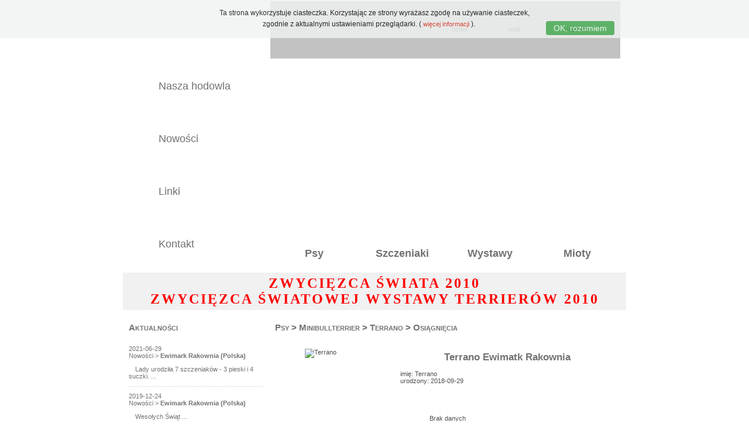

--- FILE ---
content_type: application/xhtml+xml; charset=utf-8
request_url: https://ewimark.pl/psy.php?$r=4&$p=377&$s=o
body_size: 10491
content:
<!DOCTYPE html PUBLIC "-//W3C//DTD XHTML 1.0 Transitional//EN" "http://www.w3.org/TR/xhtml1/DTD/xhtml1-transitional.dtd">
<html xmlns="http://www.w3.org/1999/xhtml" lang="pl">
<head>
<meta http-equiv="Content-Type" content="text/html; charset=utf-8" />
<title>hodowla Ewimark</title>
<meta name="keywords" content="" />
<meta name="description" content="" />
<meta name="google-site-verification" content="O6JLly_rZMxpcjj2q7ZOqg9gk4E0lU6zoR1cTvqZLcM" />
<link rel="stylesheet" media="screen,projection" href="../css/style.css" type="text/css" />
<link rel="icon" href="../img/icona.gif" />
	<script src="https://ajax.googleapis.com/ajax/libs/jquery/1.5.1/jquery.min.js"></script>
	<script src="../include/js/slides.min.jquery.js"></script>
	<link rel="stylesheet" type="text/css" href="../lightbox/lightbox.css" media="screen,tv" />
	<script type="text/javascript" charset="UTF-8" src="../lightbox/spica.js"></script>
	<script type="text/javascript" charset="UTF-8" src="../lightbox/lightbox_plus.js"></script>
	<script type="text/javascript">
	//<![CDATA[
		$(function(){
			$('#slides').slides({
				preload: true,
				preloadImage: 'img/img/loading.gif',
				play: 6000,
				pause: 1000,
				effect: 'fade',
				crossfade: true,
				hoverPause: true,
				animationStart: function(current){
					$('.caption').animate({
						bottom:0
					},100);
					if (window.console && console.log) {
						// example return of current slide number
						console.log('animationStart on slide: ', current);
					};
				},
				animationComplete: function(current){
					$('.caption').animate({
						bottom:0
					},200);
					if (window.console && console.log) {
						// example return of current slide number
						console.log('animationComplete on slide: ', current);
					};
				},
				slidesLoaded: function() {
					$('.caption').animate({
						bottom:0
					},200);
				}
			});
		});
	//]]>
	</script>
</head>
<body onload="initialize()" onunload="GUnload()">
<p style="display:none;">
Twoja przeglądarka nie obsługuje stylów CSS. Strona wygląda poprawnie
tylko wtedy, gdy style CSS są obsługiwane.
</p>

<div class="cien">
<div class="cien1">
<div class="cien2">
<div class="cien3">
<div class="cien4">
<div class="cien5">
<div class="cien6">
<div class="cien7">
<div class="cien8">


<div class="glowny">
<div class="logo">
<div class="top">
	<a href="../en/psy.php?$r=4&amp;$p=377&amp;$s=o" title="przełącz do angielskiej wersji językowej"><span class="langpl"></span></a>    <a href="http://www.ewimarkhost.beep.pl/" title="Home"><span class="home">home</span></a>
    <a href="mailto:biuro@ewimark.pl" title="Mail"><span class="mail">mail</span></a>
    <a href="sitemap.php" title="Sitemap"><span class="sitemap">sitemap</span></a>
</div>
</div>

<div class="menu">
<div class="lewemenu">
    <a href="http://www.ewimark.pl/" title="Nasza hodowla"><div style="width:191px; height:56px; padding:34px 0 0 61px;  font-size:18px;">Nasza hodowla</div></a>
    <a href="nowosci.php" title="Nowości"><div style="width:191px; height:56px; padding:34px 0 0 61px; font-size:18px; ">Nowości</div></a>
    <a href="linki.php" title="Linki"><div style="width:191px; height:56px; padding:34px 0 0 61px; font-size:18px; ">Linki</div></a>
    <a href="kontakt.php" title="Kontakt"><div style="width:191px; height:56px; padding:34px 0 0 61px; font-size:18px; ">Kontakt</div></a>
</div>
<div class="grafika">
<div class="animacja">
    <div id="slides">
				<div class="slides_container">
					<div class="slide" id="baner1">
						<img src="../img/slider/slider1.jpg" alt="Slide 1" />
						<div class="caption"> 
						</div>
					</div>
					<div class="slide" id="baner2">
						<img src="../img/slider/slider2.jpg" alt="Slide 1" />
						<div class="caption"> 
						</div>
					</div>
					<div class="slide" id="baner3">
						<img src="../img/slider/slider3.jpg" alt="Slide 1" />
						<div class="caption"> 
						</div>
					</div>
				</div><!--slides_container-->
			</div><!--slides-->
</div>
    <a class="psy" href="psy.php" title="Psy"><div style="width:150px; text-align:center; margin-top:80px; font-family:Tahoma, Geneva, sans-serif; font-size:18px; font-weight:bold;">Psy</div></a>
    <a class="szczeniaki" href="szczeniaki.php" title="Szczeniaki"><div style="width:150px; text-align:center; margin-top:80px; font-family:Tahoma, Geneva, sans-serif; font-size:18px; font-weight:bold;">Szczeniaki</div></a>
    <a class="wystawy" href="wystawy.php" title="Wystawy"><div style="width:150px; text-align:center; margin-top:80px; font-family:Tahoma, Geneva, sans-serif; font-size:18px; font-weight:bold;">Wystawy</div></a>
    <a class="mioty" href="mioty.php" title="Mioty"><div style="width:148px; text-align:center; margin-top:80px; font-family:Tahoma, Geneva, sans-serif; font-size:18px; font-weight:bold;">Mioty</div></a>
</div>
</div>

<div class="pasek">
<a href="wystawy.php?$y=2010#290" title="Puppies" style="display: block; text-align: center; color: red; font-size:24px; font-family:Times New Roman; letter-spacing:3px;" class="link">ZWYCIĘZCA ŚWIATA 2010<br />ZWYCIĘZCA ŚWIATOWEJ WYSTAWY TERRIERÓW 2010</a>
</div>

<div class="dol">
<div class="aktualnosci">
<div class="naglowek">
<h1>Aktualności</h1>
</div>
<br />
<div class="aktualnosc"><a href="nowosci.php#116" title="Nowość: Ewimark Rakownia">2021-06-29<br />Nowości > <span style="font-weight: bold;">Ewimark Rakownia (Polska)</span><p style="text-indent: 1em;">Lady urodziła 7 szczeniaków - 3 pieski i 4 suczki. ...</p></a></div><div class="aktualnosc"><a href="nowosci.php#114" title="Nowość: Ewimark Rakownia">2019-12-24<br />Nowości > <span style="font-weight: bold;">Ewimark Rakownia (Polska)</span><p style="text-indent: 1em;">Wesołych Świąt ...</p></a></div><div class="aktualnosc"><a href="wystawy.php#567" title="Wystawy: Chojnice">2019-12-08<br />Wystawy > <span style="font-weight: bold;">Chojnice (Polska)</span><p style="text-indent: 1em;"> ...</p></a></div>
<br />
<div class="naglowek">
<h1>Kalendarz 2016</h1>
</div>
<a href="/img/ewimark_kalendarz_2016.pdf" target="_blank" title="Pobierz kalendarz 2016"><img src="/img/kalendarz2016.jpg" alt="kalendarz 2016" /></a>
<br />
<br />
<div class="naglowek">
<h1>Polecamy</h1>
</div>

<a class="firmaewimark" href="http://www.firma.ewimark.pl/" title="Produkty firmy Ewimark" target="_blank">produkty z firmy Ewimark Wojciechowski S.J.</a>


<br />


</div>
<div class="tresc">
<div class="naglowek">
            <h1>
            <a href="psy.php" title="Psy">Psy</a> > 
            <a href="psy.php?$r=4" title="Bullterrier Miniaturowy">Minibullterrier</a> > 
            <a href="psy.php?$r=4&amp;$p=377" title="Terrano Ewimatk Rakownia">Terrano</a> > 
            <a href="psy.php?$r=4&amp;$p=377&amp;$s=o" title="Osiągnięcia">Osiągnięcia</a>
            </h1>
            </div><br /><div style="width: 114px; height: 114px; background: #ffffff url(../img/ramka21.gif) 106px 0px repeat-y; margin: 0px 45px 5px 45px; float: left;">
    <div style="width: 114px; height: 114px; background: url(../img/ramka12.gif) 0px 106px repeat-x;">
    <div style="width: 114px; height: 114px; background: url(../img/ramka22.gif) 106px 106px no-repeat;">
    <div style="width: 114px; height: 114px; background: url(../img/ramka01.gif) 0px 0px repeat-y;">
    <div style="width: 114px; height: 114px; background: url(../img/ramka02.gif) 0px 106px no-repeat;">
    <div style="width: 114px; height: 114px; background: url(../img/ramka10.gif) 0px 0px repeat-x;">
    <div style="width: 114px; height: 114px; background: url(../img/ramka00.gif) 0px 0px no-repeat;">
    <div style="width: 114px; height: 114px; background: url(../img/ramka20.gif) 106px 0px no-repeat;">
    <img src="img/psy/pies_mini_4_377.gif" style="width: 100px; height: 100px; padding: 6px 8px 8px 6px;" alt="Terrano" />
    </div></div></div></div></div></div></div></div><h1 style="text-align: center;">Terrano Ewimatk Rakownia</h1>
            <span style="margin-left: 10px;">imię: Terrano<br /></span>
            <span style="margin-left: 10px;">urodzony: 2018-09-29<br /></span><div style="clear: left;"><p style="text-align: center;">Brak danych</p></div></div><!--tresc-->
<p style="text-align: right; margin-right: 10px;"><a href="javascript:history.back()" title="wróć" class="link"><span style="font-size: 1.4em;"><img src="../img/lewoniebieski.gif" alt="wróć" /></span> wróć</a></p>
<div class="foot">
	<ul>
		<li><a href="http://www.ewimark.pl/" title="hodowla psów rasowych, champion, interchampion">hodowla psów rasowych, champion, interchampion</a>, </li>
		<li><a href="http://www.ewimark.pl/psy.php" title="pies reproduktor, psy rasowe">pies reproduktor, psy rasowe</a>, </li>
		<li><a href="http://www.ewimark.pl/psy.php?$r=1" title="amstaff">amstaff</a>, </li>
		<li><a href="http://www.ewimark.pl/psy.php?$r=2" title="staff">staff</a>, </li>
		<li><a href="http://www.ewimark.pl/psy.php?$r=3" title="bullterrier">bullterrier</a>, </li>
		<li><a href="http://www.ewimark.pl/psy.php?$r=4" title="bullterrier miniaturowy (minibullterrier)">bullterrier miniaturowy (minibullterrier)</a>, </li>
		<li><a href="http://www.ewimark.pl/psy.php?$r=5" title="jamnik szorstkowłosy miniaturowy">jamnik szorstkowłosy miniaturowy</a>, </li>
		<li><a href="http://www.ewimark.pl/psy.php?$r=6" title="boston terrier">boston terrier</a>, </li>
		<li><a href="http://www.ewimark.pl/szczeniaki.php" title="szczeniaki, szczenięta na sprzedaż">szczeniaki, szczenięta na sprzedaż</a>, </li>
		<li><a href="http://www.ewimark.pl/wystawy.php" title="wystawy psów rasowych">wystawy psów rasowych</a></li>
	</ul>
</div><!--foot-->
</div><!--dol-->
</div><!--glowny-->


</div><!--cien8-->
</div><!--cien7-->
</div><!--cien6-->
</div><!--cien5-->
</div><!--cien4-->
</div><!--cien3-->
</div><!--cien2-->
</div><!--cien1-->
</div><!--cien-->



<script type="text/javascript">
var gaJsHost = (("https:" == document.location.protocol) ? "https://ssl." : "http://www.");
document.write(unescape("%3Cscript src='" + gaJsHost + "google-analytics.com/ga.js' type='text/javascript'%3E%3C/script%3E"));
</script>
<script type="text/javascript">
try {
var pageTracker = _gat._getTracker("UA-15568646-1");
pageTracker._trackPageview();
} catch(err) {}</script>

	<script type="text/javascript" src="js/1.5.js"></script>
	<script type="text/javascript">
    // The position of the disclosure ('top' or 'bottom')
    // Number of times to display disclosure. Enter 0 to show it forever!!!!
    // The URI of your privacy policy
    cookiesDirective('top',0,'privacy.html');
	</script>
</body>
</html>


--- FILE ---
content_type: text/css
request_url: https://ewimark.pl/css/style.css
body_size: 2581
content:
html, body { font-family: Tahoma, verdana, helvetica ce, arial, helvetica; font-size: 11px; color: #4f4f4f; margin: 0px; padding: 0px; background: url(../img/pattern.gif) 0px 0px repeat; background-attachment: fixed; } 
a { text-decoration: none; color: #727272; cursor: pointer; }
h1 { font-size: 17px; color: #727272; }
h1 > a { color: #727272; }
img { border-width: 0px; }
p { margin-top: 1em; margin-bottom: 1em; }
strong {font-weight: normal;}

div.cien { width: 874px; margin: auto; background-color: #ffffff; }
div.cien1 { width: 100%; background: url(../img/cien01.gif) 0px 0px repeat-y; }
div.cien2 { width: 100%; background: url(../img/cien10.gif) 0px 0px repeat-x; }
div.cien3 { width: 100%; background: url(../img/cien00.gif) 0px 0px no-repeat; }
div.cien4 { width: 100%; background: url(../img/cien21.gif) 100% 0px repeat-y; }
div.cien5 { width: 100%; background: url(../img/cien20.gif) 100% 0px no-repeat; }
div.cien6 { width: 100%; background: url(../img/cien12.gif) 0px 100% repeat-x; }
div.cien7 { width: 100%; background: url(../img/cien22.gif) 100% 100% no-repeat; }
div.cien8 { width: 100%; background: url(../img/cien02.gif) 0px 100% no-repeat; }

div.glowny { width: 860px; padding: 2px 7px 12px 7px; }

div.logo { width: 860px; height: 98px; background: #ffffff url(../img/logo.gif) 0px 0px no-repeat; }
div.top { width: 598px; height: 98px; margin-left: 252px; background: #c2c2c2 url(../img/top.gif) 0px 0px no-repeat; }


div.logogal { width: 1152px; height: 210px; }
div.topgal { width: 800px; height: 177px; padding: 5px; margin: 10px; float: left; background-color: #5f5f5f; border: 1px solid white; table-layout: fixed; overflow: auto; white-space:nowrap; }



div.top span { display: block; float: left; width: 50px; height: 38px; margin-top: 20px; padding: 22px 0px 0px 10px; color: #727272; }
div.top span.home { position: relative; left: 249px; }
div.top span.mail { position: relative; left: 286px; }
div.top span.sitemap { position: relative; left: 323px; }
div.top span.langpl { position: relative; left: 0px; width: 41px; height: 28px; margin: 10px 0px 0px 10px; padding: 0px; background: url(../img/pl_lang.gif) 0px 0px no-repeat; }
div.top span.langen { position: relative; left: 0px; width: 41px; height: 28px; margin: 10px 0px 0px 10px; padding: 0px; background: url(../img/en_lang.gif) 0px 0px no-repeat; }

div.menu { width: 860px; height: 360px; margin-top: 3px; }
div.lewemenu { width: 252px; height: 360px; display: block; float: left; }
div.lewemenu a { display: block; width: 252px; height: 90px; background: #ffffff url(../img/przycisk_nowosci.gif) 0px 0px no-repeat;}

div.grafika { width: 601px; height: 360px; float: left; clear: right; }
div.animacja { width: 598px; height: 237px; margin-bottom: 3px; }
div.animacja object { width: 598px; height: 237px; }

div.grafika a { display: block; }
div.grafika a.psy { background: #ffffff url(../img/przycisk_psy.gif) 0px 0px no-repeat; width: 150px; height: 119px; float: left; }
div.grafika a.szczeniaki { background: #ffffff url(../img/przycisk_szczeniaki.gif) 0px 0px no-repeat; width: 150px; height: 119px; float: left; }
div.grafika a.wystawy { background: #ffffff url(../img/przycisk_wystawy.gif) 0px 0px no-repeat; width: 150px; height: 119px; float: left; }
div.grafika a.mioty { background: #ffffff url(../img/przycisk_mioty.gif) 0px 0px no-repeat; width: 148px; height: 119px; float: left; }


div.grafika a.psy_en { background: #ffffff url(../img/przycisk_psy.gif) 0px 0px no-repeat; width: 150px; height: 119px; float: left; }
div.grafika a.szczeniaki_en { background: #ffffff url(../img/przycisk_szczeniaki.gif) 0px 0px no-repeat; width: 150px; height: 119px; float: left; }
div.grafika a.wystawy_en { background: #ffffff url(../img/przycisk_wystawy.gif) 0px 0px no-repeat; width: 150px; height: 119px; float: left; }
div.grafika a.mioty_en { background: #ffffff url(../img/przycisk_mioty.gif) 0px 0px no-repeat; width: 148px; height: 119px; float: left; }

div.pasek { background-color: #f1f1f1; width: 850px; min-height: 15px; padding: 5px; clear: both; margin-top: 3px; display: block; }

div.dol { width: 860px; margin: 10px 0px 0px 0px; }

div.aktualnosci { width: 230px; margin-bottom: 10px; padding: 10px; text-decoration: none; float: left; }
div.aktualnosc { margin-bottom: 10px; border-bottom: 1px dotted #d0d0d0; }
div.tresc { width: 590px; margin-bottom: 10px; padding: 10px; background: url(../img/kreska_pion.gif) 0px 0px repeat-y; float: left; }
div.naglowek { min-width: 200px; height: 27px; background: url(../img/kreska_poziom.gif) 0px 20px repeat-x; font-variant: small-caps; color:#727272; font-size:15px; font-weight: bold; }
div.naglowek h1 { display:inline; font-size: 15px; }
div.naglowekgal { width: 1090px; height: 27px; background: url(../img/kreska_poziom.gif) 0px 20px repeat-x; font-variant: small-caps; }

div.foot { width: 860px; height: 39px; padding-top: 5px; margin-top: 0px; background: #d5d5d5 url(../img/foot.gif) top repeat-x; clear: both; text-align: center; color:#727272; }
div.foot ul { margin: 0; }
div.foot ul li { display: inline; list-style: none; }
div.foot ul li a { font: normal 11px Tahoma; color:#727272; }
div.foot ul li a:hover { text-decoration: underline; }




div.rasapsa { width: 100%; height: 100px; margin-bottom: 10px; background: url(../img/rasy.gif) 105px 0px repeat-y; font-size: 1.3em; letter-spacing: 1px; position: relative; }
div.rasapsa span { display: block; width: 450px; padding: 42px 20px 41px 120px; }
div.opispsa { width: 590px; float: left; clear: left; text-indent: 1em; margin-bottom: 10px; }
div.minigaleria { width: 588px; height: 90px; background-color: #5f5f5f; border: 1px solid #c2c2c2; clear: left; overflow: hidden; }
div.wystawypsa { width: 98%; margin-bottom: 5px; padding: 5px; border-bottom: 1px dotted #d0d0d0; }
div.wystawy { width: 98%; margin-bottom: 5px; padding: 5px; border-bottom: 2px dotted #d0d0d0; }
div.rok { width:140px; margin: 0 auto; }

div.przyciskipsa { width: 200px; margin: 10px; float: left; }
div.przyciskipsa span { width: 100%; height: 24px; padding: 8px 0px 0px 20px; margin-bottom: 2px; display: block; background: url(../img/rasy.gif) 0px 0px repeat-y; font-size: 1.1em; letter-spacing: 1px; }

div.potomstwo { clear: left; padding-left: 50px; }

div.sitemap1 { width: 588px; height: 18px; background: #ffffff url(../img/sitemap1.gif) 0px 0px no-repeat; padding: 2px 0px 0px 50px; }
div.sitemap2 { width: 588px; height: 18px; background: #ffffff url(../img/sitemap2.gif) 0px 0px no-repeat; padding: 2px 0px 0px 100px; }
div.sitemap3 { width: 588px; height: 18px; background: #ffffff url(../img/sitemap3.gif) 0px 0px no-repeat; padding: 2px 0px 0px 153px; }
div.sitemap4 { width: 588px; height: 18px; background: #ffffff url(../img/sitemap4.gif) 0px 0px no-repeat; padding: 2px 0px 0px 206px; }

div.listafilmow { width: 70px; padding: 10px 10px 10px 30px; border: 1px dashed silver; border-left-width: 0px; float: right; margin: 40px 70px 0px 0px; }
div.listafilmow a { font-weight: bold; }

a.badanie { display: block; width:120px; height:137px; float:left; background: url(../img/bad.gif) 4px 0px no-repeat; font-weight: bold; position: relative; }
a.badanie div.nazwabadania { width:80px; margin:0 auto; padding-top: 40px; text-align: center; border-bottom:1px solid silver; }
a.badanie div.wynikbadania { width:80px; margin:0 auto; padding-top: 20px; text-align: center; color:#d1321c; }
a.badanie div.info { position: absolute; bottom: 18px; right:25px; width:30px; height:15px; font-weight: normal; font-size: 11px; color:#0076A3; text-align: right; }

a.badanie { display: block; width:120px; height:137px; float:left; background: url(../img/bad.gif) 4px 0px no-repeat; font-weight: bold; position: relative; }
a.badanie div.nazwabadania { width:80px; margin:0 auto; padding-top: 40px; text-align: center; border-bottom:1px solid silver; }
a.badanie div.wynikbadania { width:80px; margin:0 auto; padding-top: 20px; text-align: center; color:#d1321c; }
a.badanie div.info { position: absolute; bottom: 18px; right:25px; width:30px; height:15px; font-weight: normal; font-size: 11px; color:#0076A3; text-align: right; }

.szcz_badanie { display: block; width:70px; height:80px; margin: 0 auto; background: url(../img/szcz_bad.gif) 2px 0px no-repeat; font-weight: bold; position: absolute; top:10px; right: 10px; }
.szcz_badanie div.nazwabadania { width:46px; margin:0 auto; padding-top: 20px; font-size:7px; text-align: center; border-bottom:1px solid silver; }
.szcz_badanie div.wynikbadania { width:46px; margin:0 auto; padding-top: 5px; font-size:7px; text-align: center; color:#d1321c; }
.szcz_badanie div.info { position: absolute; bottom: 18px; right:25px; width:30px; height:15px; font-weight: normal; font-size: 11px; color:#0076A3; text-align: right; }

table.rodowod { width: 570px; height: 350px; margin: auto; }
table.rodowod tr td { width: 190px; padding-left: 5px; border: 1px dotted gray; background-color: #f9f9f9; }
table.szczeniaki { width: 590px; }
table.szczeniaki td { text-align: center; vertical-align: middle; }

input.inputlokalizacja {  }
select.select300 { width: 450px; }
select.ocena { width: 91%; }


a.link { color: #0076a3; font-weight: bold; }
a.galeria { display: block; width: 100%; height: 90px; position: relative; top: -90px; z-index: 3; }
a.dzieci { font-weight: bold; color: #727272!important; }
div.flaga { width: 80px; height: 20px; position: relative; bottom: 20px; left: 120px; font-size: 9px; color: gray; }
div.flaga a { width: 20px; height: 10px; display: block; position: absolute; top: 0px; right: 0px; overflow: hidden; }


p.error { color: red; }
p.akapit { text-indent: 1em; text-align: justify; }
p.akapit a { color: blue; }
p.osiagniecia { font-size: 1.2em; font-weight: bold; }



h1.klasawystawy { text-align: center; }



.txt_aktualnosci { font-size: 11px; font-family: Thaoma; color: #4f4f4f; font-weight: normal; text-decoration: none; }
.txt_top { font-size: 11px; font-family: Thaoma; color: #727272; font-weight: normal; text-decoration: none; }
.brclear { clear: both; font-size: 1px; margin: 0px; line-height: 0; height: 0px; }
.brspace { font-size: 1px; margin: 0px; line-height: 0; height: 0px; }

div.galeria_zdjecie { width: 170px; height: 170px; margin: 3px; float: left; }

a.firmaewimark { display: block; width: 230px; height: 130px; padding-top: 10px; background: url(../img/log2.jpg) center bottom no-repeat; }


#film_1 { position:relative; bottom:250px; }

.naszrodowod { display: block; }
.naszrodowod table.rodowod { width: 230px; height: 70px; margin: auto; font-size: 5px; font-weight: normal; }
.naszrodowod table.rodowod tr td { width: 90px; padding-left: 5px; border: 1px dotted gray; background-color: #f9f9f9; }


